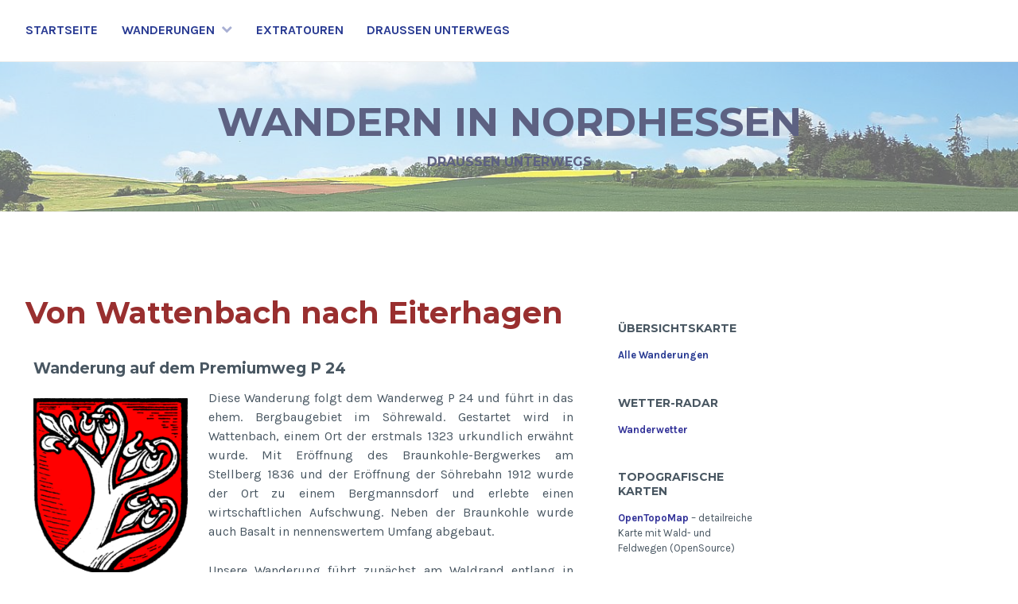

--- FILE ---
content_type: text/html; charset=UTF-8
request_url: https://dalang-wandern.de/von-wattenbach-nach-eiterhagen/
body_size: 14307
content:
<!DOCTYPE html>
<html lang="de">
<head>
<meta charset="UTF-8">
<meta name="viewport" content="width=device-width, initial-scale=1">
<link rel="profile" href="http://gmpg.org/xfn/11">
<link rel="pingback" href="">

<title>Von Wattenbach nach Eiterhagen &#8211; Wandern in Nordhessen</title>
<meta name='robots' content='max-image-preview:large, max-snippet:-1, max-video-preview:-1' />
	<style>img:is([sizes="auto" i], [sizes^="auto," i]) { contain-intrinsic-size: 3000px 1500px }</style>
	<link rel="canonical" href="https://dalang-wandern.de/von-wattenbach-nach-eiterhagen/">
<meta name="description" content="Wanderung auf dem Premiumweg P 24 Diese Wanderung folgt dem Wanderweg P 24 und führt in das ehem. Bergbaugebiet im Söhrewald. Gestartet wird in Wattenbach, eine">
<meta property="og:title" content="Von Wattenbach nach Eiterhagen &#8211; Wandern in Nordhessen">
<meta property="og:type" content="article">
<meta property="og:image" content="https://dalang-wandern.de/wp-content/uploads/2020/03/512px-Wappen_Söhrewald_Gemeinde.png">
<meta property="og:image:width" content="512">
<meta property="og:image:height" content="583">
<meta property="og:image:alt" content="512px-Wappen_Söhrewald_(Gemeinde)">
<meta property="og:description" content="Wanderung auf dem Premiumweg P 24 Diese Wanderung folgt dem Wanderweg P 24 und führt in das ehem. Bergbaugebiet im Söhrewald. Gestartet wird in Wattenbach, eine">
<meta property="og:url" content="https://dalang-wandern.de/von-wattenbach-nach-eiterhagen/">
<meta property="og:locale" content="de_DE">
<meta property="og:site_name" content="Wandern in Nordhessen">
<meta property="article:published_time" content="2019-11-24T13:27:23+01:00">
<meta property="article:modified_time" content="2021-10-14T08:42:27+02:00">
<meta property="og:updated_time" content="2021-10-14T08:42:27+02:00">
<meta property="article:section" content="Bergbau">
<meta name="twitter:card" content="summary_large_image">
<meta name="twitter:image" content="https://dalang-wandern.de/wp-content/uploads/2020/03/512px-Wappen_Söhrewald_Gemeinde.png">
<link rel='dns-prefetch' href='//fonts.googleapis.com' />
<link rel='dns-prefetch' href='//unpkg.com' />
<script type="text/javascript">
/* <![CDATA[ */
window._wpemojiSettings = {"baseUrl":"https:\/\/s.w.org\/images\/core\/emoji\/15.0.3\/72x72\/","ext":".png","svgUrl":"https:\/\/s.w.org\/images\/core\/emoji\/15.0.3\/svg\/","svgExt":".svg","source":{"concatemoji":"https:\/\/dalang-wandern.de\/wp-includes\/js\/wp-emoji-release.min.js?ver=6.7.4"}};
/*! This file is auto-generated */
!function(i,n){var o,s,e;function c(e){try{var t={supportTests:e,timestamp:(new Date).valueOf()};sessionStorage.setItem(o,JSON.stringify(t))}catch(e){}}function p(e,t,n){e.clearRect(0,0,e.canvas.width,e.canvas.height),e.fillText(t,0,0);var t=new Uint32Array(e.getImageData(0,0,e.canvas.width,e.canvas.height).data),r=(e.clearRect(0,0,e.canvas.width,e.canvas.height),e.fillText(n,0,0),new Uint32Array(e.getImageData(0,0,e.canvas.width,e.canvas.height).data));return t.every(function(e,t){return e===r[t]})}function u(e,t,n){switch(t){case"flag":return n(e,"\ud83c\udff3\ufe0f\u200d\u26a7\ufe0f","\ud83c\udff3\ufe0f\u200b\u26a7\ufe0f")?!1:!n(e,"\ud83c\uddfa\ud83c\uddf3","\ud83c\uddfa\u200b\ud83c\uddf3")&&!n(e,"\ud83c\udff4\udb40\udc67\udb40\udc62\udb40\udc65\udb40\udc6e\udb40\udc67\udb40\udc7f","\ud83c\udff4\u200b\udb40\udc67\u200b\udb40\udc62\u200b\udb40\udc65\u200b\udb40\udc6e\u200b\udb40\udc67\u200b\udb40\udc7f");case"emoji":return!n(e,"\ud83d\udc26\u200d\u2b1b","\ud83d\udc26\u200b\u2b1b")}return!1}function f(e,t,n){var r="undefined"!=typeof WorkerGlobalScope&&self instanceof WorkerGlobalScope?new OffscreenCanvas(300,150):i.createElement("canvas"),a=r.getContext("2d",{willReadFrequently:!0}),o=(a.textBaseline="top",a.font="600 32px Arial",{});return e.forEach(function(e){o[e]=t(a,e,n)}),o}function t(e){var t=i.createElement("script");t.src=e,t.defer=!0,i.head.appendChild(t)}"undefined"!=typeof Promise&&(o="wpEmojiSettingsSupports",s=["flag","emoji"],n.supports={everything:!0,everythingExceptFlag:!0},e=new Promise(function(e){i.addEventListener("DOMContentLoaded",e,{once:!0})}),new Promise(function(t){var n=function(){try{var e=JSON.parse(sessionStorage.getItem(o));if("object"==typeof e&&"number"==typeof e.timestamp&&(new Date).valueOf()<e.timestamp+604800&&"object"==typeof e.supportTests)return e.supportTests}catch(e){}return null}();if(!n){if("undefined"!=typeof Worker&&"undefined"!=typeof OffscreenCanvas&&"undefined"!=typeof URL&&URL.createObjectURL&&"undefined"!=typeof Blob)try{var e="postMessage("+f.toString()+"("+[JSON.stringify(s),u.toString(),p.toString()].join(",")+"));",r=new Blob([e],{type:"text/javascript"}),a=new Worker(URL.createObjectURL(r),{name:"wpTestEmojiSupports"});return void(a.onmessage=function(e){c(n=e.data),a.terminate(),t(n)})}catch(e){}c(n=f(s,u,p))}t(n)}).then(function(e){for(var t in e)n.supports[t]=e[t],n.supports.everything=n.supports.everything&&n.supports[t],"flag"!==t&&(n.supports.everythingExceptFlag=n.supports.everythingExceptFlag&&n.supports[t]);n.supports.everythingExceptFlag=n.supports.everythingExceptFlag&&!n.supports.flag,n.DOMReady=!1,n.readyCallback=function(){n.DOMReady=!0}}).then(function(){return e}).then(function(){var e;n.supports.everything||(n.readyCallback(),(e=n.source||{}).concatemoji?t(e.concatemoji):e.wpemoji&&e.twemoji&&(t(e.twemoji),t(e.wpemoji)))}))}((window,document),window._wpemojiSettings);
/* ]]> */
</script>
<style id='wp-emoji-styles-inline-css' type='text/css'>

	img.wp-smiley, img.emoji {
		display: inline !important;
		border: none !important;
		box-shadow: none !important;
		height: 1em !important;
		width: 1em !important;
		margin: 0 0.07em !important;
		vertical-align: -0.1em !important;
		background: none !important;
		padding: 0 !important;
	}
</style>
<link rel='stylesheet' id='wp-block-library-css' href='https://dalang-wandern.de/wp-includes/css/dist/block-library/style.min.css?ver=6.7.4' type='text/css' media='all' />
<style id='classic-theme-styles-inline-css' type='text/css'>
/*! This file is auto-generated */
.wp-block-button__link{color:#fff;background-color:#32373c;border-radius:9999px;box-shadow:none;text-decoration:none;padding:calc(.667em + 2px) calc(1.333em + 2px);font-size:1.125em}.wp-block-file__button{background:#32373c;color:#fff;text-decoration:none}
</style>
<style id='global-styles-inline-css' type='text/css'>
:root{--wp--preset--aspect-ratio--square: 1;--wp--preset--aspect-ratio--4-3: 4/3;--wp--preset--aspect-ratio--3-4: 3/4;--wp--preset--aspect-ratio--3-2: 3/2;--wp--preset--aspect-ratio--2-3: 2/3;--wp--preset--aspect-ratio--16-9: 16/9;--wp--preset--aspect-ratio--9-16: 9/16;--wp--preset--color--black: #000000;--wp--preset--color--cyan-bluish-gray: #abb8c3;--wp--preset--color--white: #ffffff;--wp--preset--color--pale-pink: #f78da7;--wp--preset--color--vivid-red: #cf2e2e;--wp--preset--color--luminous-vivid-orange: #ff6900;--wp--preset--color--luminous-vivid-amber: #fcb900;--wp--preset--color--light-green-cyan: #7bdcb5;--wp--preset--color--vivid-green-cyan: #00d084;--wp--preset--color--pale-cyan-blue: #8ed1fc;--wp--preset--color--vivid-cyan-blue: #0693e3;--wp--preset--color--vivid-purple: #9b51e0;--wp--preset--gradient--vivid-cyan-blue-to-vivid-purple: linear-gradient(135deg,rgba(6,147,227,1) 0%,rgb(155,81,224) 100%);--wp--preset--gradient--light-green-cyan-to-vivid-green-cyan: linear-gradient(135deg,rgb(122,220,180) 0%,rgb(0,208,130) 100%);--wp--preset--gradient--luminous-vivid-amber-to-luminous-vivid-orange: linear-gradient(135deg,rgba(252,185,0,1) 0%,rgba(255,105,0,1) 100%);--wp--preset--gradient--luminous-vivid-orange-to-vivid-red: linear-gradient(135deg,rgba(255,105,0,1) 0%,rgb(207,46,46) 100%);--wp--preset--gradient--very-light-gray-to-cyan-bluish-gray: linear-gradient(135deg,rgb(238,238,238) 0%,rgb(169,184,195) 100%);--wp--preset--gradient--cool-to-warm-spectrum: linear-gradient(135deg,rgb(74,234,220) 0%,rgb(151,120,209) 20%,rgb(207,42,186) 40%,rgb(238,44,130) 60%,rgb(251,105,98) 80%,rgb(254,248,76) 100%);--wp--preset--gradient--blush-light-purple: linear-gradient(135deg,rgb(255,206,236) 0%,rgb(152,150,240) 100%);--wp--preset--gradient--blush-bordeaux: linear-gradient(135deg,rgb(254,205,165) 0%,rgb(254,45,45) 50%,rgb(107,0,62) 100%);--wp--preset--gradient--luminous-dusk: linear-gradient(135deg,rgb(255,203,112) 0%,rgb(199,81,192) 50%,rgb(65,88,208) 100%);--wp--preset--gradient--pale-ocean: linear-gradient(135deg,rgb(255,245,203) 0%,rgb(182,227,212) 50%,rgb(51,167,181) 100%);--wp--preset--gradient--electric-grass: linear-gradient(135deg,rgb(202,248,128) 0%,rgb(113,206,126) 100%);--wp--preset--gradient--midnight: linear-gradient(135deg,rgb(2,3,129) 0%,rgb(40,116,252) 100%);--wp--preset--font-size--small: 13px;--wp--preset--font-size--medium: 20px;--wp--preset--font-size--large: 36px;--wp--preset--font-size--x-large: 42px;--wp--preset--spacing--20: 0.44rem;--wp--preset--spacing--30: 0.67rem;--wp--preset--spacing--40: 1rem;--wp--preset--spacing--50: 1.5rem;--wp--preset--spacing--60: 2.25rem;--wp--preset--spacing--70: 3.38rem;--wp--preset--spacing--80: 5.06rem;--wp--preset--shadow--natural: 6px 6px 9px rgba(0, 0, 0, 0.2);--wp--preset--shadow--deep: 12px 12px 50px rgba(0, 0, 0, 0.4);--wp--preset--shadow--sharp: 6px 6px 0px rgba(0, 0, 0, 0.2);--wp--preset--shadow--outlined: 6px 6px 0px -3px rgba(255, 255, 255, 1), 6px 6px rgba(0, 0, 0, 1);--wp--preset--shadow--crisp: 6px 6px 0px rgba(0, 0, 0, 1);}:where(.is-layout-flex){gap: 0.5em;}:where(.is-layout-grid){gap: 0.5em;}body .is-layout-flex{display: flex;}.is-layout-flex{flex-wrap: wrap;align-items: center;}.is-layout-flex > :is(*, div){margin: 0;}body .is-layout-grid{display: grid;}.is-layout-grid > :is(*, div){margin: 0;}:where(.wp-block-columns.is-layout-flex){gap: 2em;}:where(.wp-block-columns.is-layout-grid){gap: 2em;}:where(.wp-block-post-template.is-layout-flex){gap: 1.25em;}:where(.wp-block-post-template.is-layout-grid){gap: 1.25em;}.has-black-color{color: var(--wp--preset--color--black) !important;}.has-cyan-bluish-gray-color{color: var(--wp--preset--color--cyan-bluish-gray) !important;}.has-white-color{color: var(--wp--preset--color--white) !important;}.has-pale-pink-color{color: var(--wp--preset--color--pale-pink) !important;}.has-vivid-red-color{color: var(--wp--preset--color--vivid-red) !important;}.has-luminous-vivid-orange-color{color: var(--wp--preset--color--luminous-vivid-orange) !important;}.has-luminous-vivid-amber-color{color: var(--wp--preset--color--luminous-vivid-amber) !important;}.has-light-green-cyan-color{color: var(--wp--preset--color--light-green-cyan) !important;}.has-vivid-green-cyan-color{color: var(--wp--preset--color--vivid-green-cyan) !important;}.has-pale-cyan-blue-color{color: var(--wp--preset--color--pale-cyan-blue) !important;}.has-vivid-cyan-blue-color{color: var(--wp--preset--color--vivid-cyan-blue) !important;}.has-vivid-purple-color{color: var(--wp--preset--color--vivid-purple) !important;}.has-black-background-color{background-color: var(--wp--preset--color--black) !important;}.has-cyan-bluish-gray-background-color{background-color: var(--wp--preset--color--cyan-bluish-gray) !important;}.has-white-background-color{background-color: var(--wp--preset--color--white) !important;}.has-pale-pink-background-color{background-color: var(--wp--preset--color--pale-pink) !important;}.has-vivid-red-background-color{background-color: var(--wp--preset--color--vivid-red) !important;}.has-luminous-vivid-orange-background-color{background-color: var(--wp--preset--color--luminous-vivid-orange) !important;}.has-luminous-vivid-amber-background-color{background-color: var(--wp--preset--color--luminous-vivid-amber) !important;}.has-light-green-cyan-background-color{background-color: var(--wp--preset--color--light-green-cyan) !important;}.has-vivid-green-cyan-background-color{background-color: var(--wp--preset--color--vivid-green-cyan) !important;}.has-pale-cyan-blue-background-color{background-color: var(--wp--preset--color--pale-cyan-blue) !important;}.has-vivid-cyan-blue-background-color{background-color: var(--wp--preset--color--vivid-cyan-blue) !important;}.has-vivid-purple-background-color{background-color: var(--wp--preset--color--vivid-purple) !important;}.has-black-border-color{border-color: var(--wp--preset--color--black) !important;}.has-cyan-bluish-gray-border-color{border-color: var(--wp--preset--color--cyan-bluish-gray) !important;}.has-white-border-color{border-color: var(--wp--preset--color--white) !important;}.has-pale-pink-border-color{border-color: var(--wp--preset--color--pale-pink) !important;}.has-vivid-red-border-color{border-color: var(--wp--preset--color--vivid-red) !important;}.has-luminous-vivid-orange-border-color{border-color: var(--wp--preset--color--luminous-vivid-orange) !important;}.has-luminous-vivid-amber-border-color{border-color: var(--wp--preset--color--luminous-vivid-amber) !important;}.has-light-green-cyan-border-color{border-color: var(--wp--preset--color--light-green-cyan) !important;}.has-vivid-green-cyan-border-color{border-color: var(--wp--preset--color--vivid-green-cyan) !important;}.has-pale-cyan-blue-border-color{border-color: var(--wp--preset--color--pale-cyan-blue) !important;}.has-vivid-cyan-blue-border-color{border-color: var(--wp--preset--color--vivid-cyan-blue) !important;}.has-vivid-purple-border-color{border-color: var(--wp--preset--color--vivid-purple) !important;}.has-vivid-cyan-blue-to-vivid-purple-gradient-background{background: var(--wp--preset--gradient--vivid-cyan-blue-to-vivid-purple) !important;}.has-light-green-cyan-to-vivid-green-cyan-gradient-background{background: var(--wp--preset--gradient--light-green-cyan-to-vivid-green-cyan) !important;}.has-luminous-vivid-amber-to-luminous-vivid-orange-gradient-background{background: var(--wp--preset--gradient--luminous-vivid-amber-to-luminous-vivid-orange) !important;}.has-luminous-vivid-orange-to-vivid-red-gradient-background{background: var(--wp--preset--gradient--luminous-vivid-orange-to-vivid-red) !important;}.has-very-light-gray-to-cyan-bluish-gray-gradient-background{background: var(--wp--preset--gradient--very-light-gray-to-cyan-bluish-gray) !important;}.has-cool-to-warm-spectrum-gradient-background{background: var(--wp--preset--gradient--cool-to-warm-spectrum) !important;}.has-blush-light-purple-gradient-background{background: var(--wp--preset--gradient--blush-light-purple) !important;}.has-blush-bordeaux-gradient-background{background: var(--wp--preset--gradient--blush-bordeaux) !important;}.has-luminous-dusk-gradient-background{background: var(--wp--preset--gradient--luminous-dusk) !important;}.has-pale-ocean-gradient-background{background: var(--wp--preset--gradient--pale-ocean) !important;}.has-electric-grass-gradient-background{background: var(--wp--preset--gradient--electric-grass) !important;}.has-midnight-gradient-background{background: var(--wp--preset--gradient--midnight) !important;}.has-small-font-size{font-size: var(--wp--preset--font-size--small) !important;}.has-medium-font-size{font-size: var(--wp--preset--font-size--medium) !important;}.has-large-font-size{font-size: var(--wp--preset--font-size--large) !important;}.has-x-large-font-size{font-size: var(--wp--preset--font-size--x-large) !important;}
:where(.wp-block-post-template.is-layout-flex){gap: 1.25em;}:where(.wp-block-post-template.is-layout-grid){gap: 1.25em;}
:where(.wp-block-columns.is-layout-flex){gap: 2em;}:where(.wp-block-columns.is-layout-grid){gap: 2em;}
:root :where(.wp-block-pullquote){font-size: 1.5em;line-height: 1.6;}
</style>
<link rel='stylesheet' id='cerauno-style-css' href='https://dalang-wandern.de/wp-content/themes/cerauno/style.css?ver=6.7.4' type='text/css' media='all' />
<link rel='stylesheet' id='cerauno-fonts-css' href='https://fonts.googleapis.com/css?family=Karla%3A400%2C400italic%2C700%2C700italic%7CMontserrat%3A400%2C700&#038;subset=latin%2Clatin-ext' type='text/css' media='all' />
<link rel='stylesheet' id='cerauno-fontawesome-css' href='https://dalang-wandern.de/wp-content/themes/cerauno/fonts/font-awesome.css?ver=4.3.0' type='text/css' media='all' />
<link rel='stylesheet' id='elementor-icons-css' href='https://dalang-wandern.de/wp-content/plugins/elementor/assets/lib/eicons/css/elementor-icons.min.css?ver=5.18.0' type='text/css' media='all' />
<link rel='stylesheet' id='elementor-frontend-legacy-css' href='https://dalang-wandern.de/wp-content/plugins/elementor/assets/css/frontend-legacy.min.css?ver=3.11.5' type='text/css' media='all' />
<link rel='stylesheet' id='elementor-frontend-css' href='https://dalang-wandern.de/wp-content/plugins/elementor/assets/css/frontend.min.css?ver=3.11.5' type='text/css' media='all' />
<link rel='stylesheet' id='swiper-css' href='https://dalang-wandern.de/wp-content/plugins/elementor/assets/lib/swiper/css/swiper.min.css?ver=5.3.6' type='text/css' media='all' />
<link rel='stylesheet' id='elementor-post-127-css' href='https://dalang-wandern.de/wp-content/uploads/elementor/css/post-127.css?ver=1679842111' type='text/css' media='all' />
<link rel='stylesheet' id='elementor-post-1403-css' href='https://dalang-wandern.de/wp-content/uploads/elementor/css/post-1403.css?ver=1679901990' type='text/css' media='all' />
<link rel='stylesheet' id='leaflet_stylesheet-css' href='https://unpkg.com/leaflet@1.6.0/dist/leaflet.css' type='text/css' media='' />
<script type="text/javascript" src="https://dalang-wandern.de/wp-includes/js/jquery/jquery.min.js?ver=3.7.1" id="jquery-core-js"></script>
<script type="text/javascript" src="https://dalang-wandern.de/wp-includes/js/jquery/jquery-migrate.min.js?ver=3.4.1" id="jquery-migrate-js"></script>
<script type="text/javascript" src="https://unpkg.com/leaflet@1.6.0/dist/leaflet.js" id="leaflet_js-js"></script>
<script type="text/javascript" src="https://dalang-wandern.de/wp-content/plugins/leaflet-map/scripts/construct-leaflet-map.min.js?ver=3.4.2" id="wp_leaflet_map-js"></script>
<meta name="generator" content="WordPress 6.7.4" />
<link rel='shortlink' href='https://dalang-wandern.de/?p=1403' />
<link rel="alternate" title="oEmbed (JSON)" type="application/json+oembed" href="https://dalang-wandern.de/wp-json/oembed/1.0/embed?url=https%3A%2F%2Fdalang-wandern.de%2Fvon-wattenbach-nach-eiterhagen%2F" />
<link rel="alternate" title="oEmbed (XML)" type="text/xml+oembed" href="https://dalang-wandern.de/wp-json/oembed/1.0/embed?url=https%3A%2F%2Fdalang-wandern.de%2Fvon-wattenbach-nach-eiterhagen%2F&#038;format=xml" />
<meta name="generator" content="Elementor 3.11.5; settings: css_print_method-external, google_font-disabled, font_display-auto">

		<style type="text/css" id="custom-header-image">
			.site-branding:before {
				background-image: url( https://dalang-wandern.de/wp-content/uploads/2021/06/Header-11.jpg);
				background-position: center;
				background-repeat: no-repeat;
				background-size: cover;
				content: "";
				display: block;
				opacity: 0.2;
				position: absolute;
					top: 0;
					left: 0;
				width: 100%;
				height: 100%;
				z-index: -1;
			}
		</style>
		<style type="text/css">
			.site-title a,
		.site-description {
			color: #5d6182;
		}
		</style>
			<style type="text/css" id="wp-custom-css">
			.entry-meta {display:none !important;}
.entry-summary {width: 100%;}
.site-branding::before {opacity:0.6}
.site-info {display:none}
.entry-title { color: #992F2F; }
.entry-date { display: none; }		</style>
		</head>

<body class="post-template-default single single-post postid-1403 single-format-standard elementor-default elementor-kit-127 elementor-page elementor-page-1403">
<div id="page" class="hfeed site">
	<a class="skip-link screen-reader-text" href="#content">Zum Inhalt springen</a>

	<header id="masthead" class="site-header" role="banner">
		<nav id="site-navigation" class="main-navigation clear" role="navigation">
			<button class="menu-toggle" aria-controls="primary-menu" aria-expanded="false">Menü</button>
			<div class="menu-primmenu-container"><ul id="primary-menu" class="menu"><li id="menu-item-10" class="menu-item menu-item-type-custom menu-item-object-custom menu-item-home menu-item-10"><a href="https://dalang-wandern.de">Startseite</a></li>
<li id="menu-item-40" class="menu-item menu-item-type-post_type menu-item-object-page menu-item-has-children menu-item-40"><a href="https://dalang-wandern.de/wanderungen/">Wanderungen</a>
<ul class="sub-menu">
	<li id="menu-item-7033" class="menu-item menu-item-type-taxonomy menu-item-object-category menu-item-7033"><a href="https://dalang-wandern.de/category/wanderungen/8-13km/">8-13km Auswahl</a></li>
	<li id="menu-item-10530" class="menu-item menu-item-type-taxonomy menu-item-object-category menu-item-10530"><a href="https://dalang-wandern.de/category/wanderungen/pnv/">Mit Bus und Bahn</a></li>
	<li id="menu-item-8394" class="menu-item menu-item-type-taxonomy menu-item-object-category menu-item-8394"><a href="https://dalang-wandern.de/category/region/knuellgebirge-knuellwald/">Knüllgebirge / Knüllwald</a></li>
	<li id="menu-item-8398" class="menu-item menu-item-type-taxonomy menu-item-object-category menu-item-8398"><a href="https://dalang-wandern.de/category/region/naturpark-habichtswald/">Naturpark Habichtswald</a></li>
	<li id="menu-item-8399" class="menu-item menu-item-type-taxonomy menu-item-object-category menu-item-8399"><a href="https://dalang-wandern.de/category/region/naturpark-reinhardswald/">Naturpark Reinhardswald</a></li>
	<li id="menu-item-8400" class="menu-item menu-item-type-taxonomy menu-item-object-category current-post-ancestor current-menu-parent current-post-parent menu-item-8400"><a href="https://dalang-wandern.de/category/region/naturpark-werratal-meissner-kaufunger-wald/">Naturpark Werratal.Meißner.Kaufunger Wald</a></li>
	<li id="menu-item-7854" class="menu-item menu-item-type-taxonomy menu-item-object-category menu-item-has-children menu-item-7854"><a href="https://dalang-wandern.de/category/region/ns-nrw/">Niedersachsen / NRW</a>
	<ul class="sub-menu">
		<li id="menu-item-7855" class="menu-item menu-item-type-post_type menu-item-object-post menu-item-7855"><a href="https://dalang-wandern.de/weser-skywalk/">Weser Skywalk</a></li>
		<li id="menu-item-8402" class="menu-item menu-item-type-taxonomy menu-item-object-category menu-item-8402"><a href="https://dalang-wandern.de/category/region/ns-nrw/naturpark-muenden/">Naturpark Münden</a></li>
	</ul>
</li>
	<li id="menu-item-8401" class="menu-item menu-item-type-taxonomy menu-item-object-category menu-item-8401"><a href="https://dalang-wandern.de/category/region/schwalm-eder-kurhessisches-bergland/">Schwalm-Eder / Kurhessisches Bergland</a></li>
	<li id="menu-item-8397" class="menu-item menu-item-type-taxonomy menu-item-object-category menu-item-8397"><a href="https://dalang-wandern.de/category/region/nordhessen/">Waldeck-Frankenberg / NLP Kellerwald-Edersee</a></li>
</ul>
</li>
<li id="menu-item-58" class="menu-item menu-item-type-post_type menu-item-object-page menu-item-58"><a href="https://dalang-wandern.de/extratouren/">Extratouren</a></li>
<li id="menu-item-2935" class="menu-item menu-item-type-post_type menu-item-object-page menu-item-2935"><a href="https://dalang-wandern.de/draussen-unterwegs/">Draußen unterwegs</a></li>
</ul></div>
					</nav><!-- #site-navigation -->

		<div class="site-branding">
						<h1 class="site-title"><a href="https://dalang-wandern.de/" rel="home">Wandern in Nordhessen</a></h1>
			<h2 class="site-description">DRAUSSEN UNTERWEGS</h2>
		</div><!-- .site-branding -->
	</header><!-- #masthead -->

	<div id="content" class="site-content">

			<div class="featured-header-image">
			<a href="https://dalang-wandern.de/" rel="home">
							</a>
		</div><!-- .featured-header-image -->
	
	<div id="primary" class="content-area">
		<main id="main" class="site-main" role="main">

		
			
<article id="post-1403" class="post-1403 post type-post status-publish format-standard hentry category-bergbau category-geologie category-naturpark-werratal-meissner-kaufunger-wald">
	<header class="entry-header">
		<h1 class="entry-title">Von Wattenbach nach Eiterhagen</h1>	</header><!-- .entry-header -->

	<div class="entry-content">
				<div data-elementor-type="wp-post" data-elementor-id="1403" class="elementor elementor-1403">
						<div class="elementor-inner">
				<div class="elementor-section-wrap">
									<section class="elementor-section elementor-top-section elementor-element elementor-element-c5e3142 elementor-section-boxed elementor-section-height-default elementor-section-height-default" data-id="c5e3142" data-element_type="section">
						<div class="elementor-container elementor-column-gap-default">
							<div class="elementor-row">
					<div class="elementor-column elementor-col-100 elementor-top-column elementor-element elementor-element-6811aec6" data-id="6811aec6" data-element_type="column">
			<div class="elementor-column-wrap elementor-element-populated">
							<div class="elementor-widget-wrap">
						<div class="elementor-element elementor-element-78256d34 elementor-widget elementor-widget-heading" data-id="78256d34" data-element_type="widget" data-widget_type="heading.default">
				<div class="elementor-widget-container">
			<h2 class="elementor-heading-title elementor-size-medium">Wanderung auf dem Premiumweg P 24</h2>		</div>
				</div>
				<div class="elementor-element elementor-element-15069580 elementor-widget elementor-widget-text-editor" data-id="15069580" data-element_type="widget" data-widget_type="text-editor.default">
				<div class="elementor-widget-container">
								<div class="elementor-text-editor elementor-clearfix">
				<p><img decoding="async" class=" wp-image-1409 alignleft" src="https://dalang-wandern.de/wp-content/uploads/2020/03/512px-Wappen_Söhrewald_Gemeinde.png" alt="" width="194" height="221" srcset="https://dalang-wandern.de/wp-content/uploads/2020/03/512px-Wappen_Söhrewald_Gemeinde.png 512w, https://dalang-wandern.de/wp-content/uploads/2020/03/512px-Wappen_Söhrewald_Gemeinde-263x300.png 263w" sizes="(max-width: 194px) 100vw, 194px" />Diese Wanderung folgt dem Wanderweg P 24 und führt in das ehem. Bergbaugebiet im Söhrewald. Gestartet wird in Wattenbach, einem Ort der erstmals 1323 urkundlich erwähnt wurde. Mit Eröffnung des Braunkohle-Bergwerkes am Stellberg 1836 und der Eröffnung der Söhrebahn 1912 wurde der Ort zu einem Bergmannsdorf und erlebte einen wirtschaftlichen Aufschwung. Neben der Braunkohle wurde auch Basalt in nennenswertem Umfang abgebaut.</p><p>Unsere Wanderung führt zunächst am Waldrand entlang in östlicher Richtung. Leider hat man hier vor einigen Jahren Windräder aufgestellt und der sogenannte &#8222;Premiumweg&#8220; P 24 führt mitten durch diese großindustrielle Anlage. Irgendwelche Naturvermurkser und Windmühlenromantiker haben sich tatsächlich erdreistet diesen Windmonstern die Namen &#8222;Frau Holle&#8220;, Hänsel und Gretel&#8220;, &#8222;Rumpelstilzchen&#8220; und &#8222;Schneewittchen&#8220; zu geben. Bravo, ist ja richtig märchenhaft hier.</p><hr /><p><span style="color: #008080;"><em>Sie schießen wie Pilze aus dem Boden: die Prädikats- und Premiumwege. Führen meistens durch schöne Gegenden, absolut genußwanderntauglich. Was stört, sind nur die langweiligen, fantasielosen Wegbezeichnungen wie P-1, P-2, P-3, Kassel-Steig usw. Deshalb mein Vorschlag an die Naturverwurster in den Touristikämtern: Verkauft doch einfach die Namensrechte der Wanderwege. Wandern liegt im Trend und so mancher Konzern wird bestimmt für einen eigenen Wanderweg zahlen. Nach der Allianz-Arena gibt es dann endlich den <strong>Allianz-Steig</strong> und vielleicht den <strong>Commerzbank-Höhenweg</strong>. Oder wie wäre es mit dem <strong>EAM-Windparktrail</strong>?</em></span></p><hr /><p>Erwähnenswert ist auf jeden Fall der alte Köhlerplatz, der sich in der Nähe befindet. Hier erfährt man Interessantes zur Brennstoffgewinnung in den Zeiten, bevor Kohle im industriellen Maßstab im Söhrewald abgebaut wurde. Weiter geht es an einem Steinbruch vorbei in südlicher und südwestlicher Richtung nach Eiterhagen.</p><p>Eiterhagen wurde erstmals 1189 als Eyterhayn urkundlich erwähnt. Der Ort liegt an der Einmündung des Wattenbachs in die Mülmisch. Hier trifft auch der Wanderweg P 24 auf zahlreiche andere Wanderwege wie den ECO-Pfad und den ARS-Natura.</p><p>Vorwiegend auf Waldrandwegen mit weitem Blick über die Landschaft wandert man in nördlicher Richtung zurück nach Wattenbach zum Ausgangspunkt dieser Wanderung.</p>					</div>
						</div>
				</div>
				<div class="elementor-element elementor-element-e65ec3d elementor-widget elementor-widget-text-editor" data-id="e65ec3d" data-element_type="widget" data-widget_type="text-editor.default">
				<div class="elementor-widget-container">
								<div class="elementor-text-editor elementor-clearfix">
				<p>Weitere Informationen: | <a href="https://de.wikipedia.org/wiki/Wattenbach_(S%C3%B6hrewald)" target="_blank" rel="noopener"><span style="color: #333399;">Wattenbach</span></a><span style="color: #333399;"> | <a style="color: #333399;" href="https://de.wikipedia.org/wiki/Eiterhagen" target="_blank" rel="noopener">Eiterhagen</a> | <a style="color: #333399;" href="http://dalang-wandern.home.blog/2019/09/30/die-soehrebahn/">Die Söhrebahn</a> |</span></p>					</div>
						</div>
				</div>
				<div class="elementor-element elementor-element-6106319a elementor-widget elementor-widget-text-editor" data-id="6106319a" data-element_type="widget" data-widget_type="text-editor.default">
				<div class="elementor-widget-container">
								<div class="elementor-text-editor elementor-clearfix">
				<p>Du möchtest mitwandern? <span style="color: #333399;"><a style="color: #333399;" href="https://dalang-wandern.de/e-mail-kontakt/">Schreibe einfach eine Nachricht an uns</a></span>.</p>					</div>
						</div>
				</div>
						</div>
					</div>
		</div>
								</div>
					</div>
		</section>
				<section class="elementor-section elementor-top-section elementor-element elementor-element-245409b5 elementor-section-height-min-height elementor-section-items-top elementor-section-boxed elementor-section-height-default" data-id="245409b5" data-element_type="section">
						<div class="elementor-container elementor-column-gap-default">
							<div class="elementor-row">
					<div class="elementor-column elementor-col-100 elementor-top-column elementor-element elementor-element-2de98a2" data-id="2de98a2" data-element_type="column">
			<div class="elementor-column-wrap elementor-element-populated">
							<div class="elementor-widget-wrap">
						<section class="elementor-section elementor-inner-section elementor-element elementor-element-5cf1c5db elementor-section-content-top elementor-section-full_width elementor-section-height-default elementor-section-height-default" data-id="5cf1c5db" data-element_type="section">
							<div class="elementor-background-overlay"></div>
							<div class="elementor-container elementor-column-gap-default">
							<div class="elementor-row">
					<div class="elementor-column elementor-col-33 elementor-inner-column elementor-element elementor-element-5b084f16" data-id="5b084f16" data-element_type="column">
			<div class="elementor-column-wrap elementor-element-populated">
							<div class="elementor-widget-wrap">
						<div class="elementor-element elementor-element-5b05874b elementor-widget elementor-widget-shortcode" data-id="5b05874b" data-element_type="widget" data-widget_type="shortcode.default">
				<div class="elementor-widget-container">
					<div class="elementor-shortcode"><div class="leaflet-map WPLeafletMap" style="height:270px; width:100%;"></div><script>
window.WPLeafletMapPlugin = window.WPLeafletMapPlugin || [];
window.WPLeafletMapPlugin.push(function WPLeafletMapShortcode() {/*<script>*/
var baseUrl = atob('aHR0cHM6Ly97c30udGlsZS5vcGVudG9wb21hcC5vcmcve3p9L3t4fS97eX0ucG5n');
var base = (!baseUrl && window.MQ) ?
    window.MQ.mapLayer() : L.tileLayer(baseUrl,
        L.Util.extend({}, {
            detectRetina: 0,
        },
        {"subdomains":"abc","noWrap":false,"maxZoom":20}        )
    );
    var options = L.Util.extend({}, {
        layers: [base],
        attributionControl: false
    },
    {"zoomControl":true,"scrollWheelZoom":false,"doubleClickZoom":false,"fitBounds":false,"minZoom":0,"maxZoom":20,"maxBounds":null,"attribution":"<a href=\"http:\/\/leafletjs.com\" title=\"Eine Javascript-Bibliothek f\u00fcr interaktive Karten\">Leaflet<\/a>;\u00a9 <a href=\"http:\/\/www.openstreetmap.org\/copyright\">OpenStreetMap<\/a>;Mitwirkende | <a href=\"http:\/\/opentopomap.org\/\" title=\"MapStyle\">OpenTopoMap<\/a>"},
    {});
window.WPLeafletMapPlugin.createMap(options).setView([51.219831,9.5887685],13);});</script>
<script>
window.WPLeafletMapPlugin = window.WPLeafletMapPlugin || [];
window.WPLeafletMapPlugin.push(function WPLeafletMarkerShortcode() {/*<script>*/
var map = window.WPLeafletMapPlugin.getCurrentMap();
var group = window.WPLeafletMapPlugin.getCurrentGroup();
var marker_options = window.WPLeafletMapPlugin.getIconOptions({});
var marker = L.marker(
    [51.219831,9.588768],
    marker_options
);
var is_image = map.is_image_map;
if (marker_options.draggable) {
    marker.on('dragend', function () {
        var latlng = this.getLatLng();
        var lat = latlng.lat;
        var lng = latlng.lng;
        if (is_image) {
            console.log('leaflet-marker y=' + lat + ' x=' + lng);
        } else {
            console.log('leaflet-marker lat=' + lat + ' lng=' + lng);
        }
    });
}
marker.addTo( group );
marker.bindPopup(window.WPLeafletMapPlugin.unescape('Wanderparkplatz xx'));window.WPLeafletMapPlugin.markers.push( marker );
        });</script></div>
				</div>
				</div>
						</div>
					</div>
		</div>
				<div class="elementor-column elementor-col-66 elementor-inner-column elementor-element elementor-element-287ed266" data-id="287ed266" data-element_type="column">
			<div class="elementor-column-wrap elementor-element-populated">
							<div class="elementor-widget-wrap">
						<div class="elementor-element elementor-element-5bdb5d83 elementor-widget elementor-widget-heading" data-id="5bdb5d83" data-element_type="widget" data-widget_type="heading.default">
				<div class="elementor-widget-container">
			<h3 class="elementor-heading-title elementor-size-medium">Wanderung auf dem Premiumweg P 24</h3>		</div>
				</div>
				<div class="elementor-element elementor-element-3f41f3b elementor-widget elementor-widget-text-editor" data-id="3f41f3b" data-element_type="widget" data-widget_type="text-editor.default">
				<div class="elementor-widget-container">
								<div class="elementor-text-editor elementor-clearfix">
				<p>Rundwanderung:<strong>  15 km | Rauf und runter:  560 hm<br /></strong>Datum und Uhrzeit: <strong>Sonntag xx. Monat 2020 &#8211; x:x0 Uhr</strong><br />Treffpunkt: <strong>Wanderparkplatz Am Brandt- Ortsrand Wattenbach an der Kreuzung L 3236 / L 3460</strong><br />Koordinaten: <strong><span class="coord-text">N </span></strong><strong>51.219831</strong>  <strong><span id="dezimalText" class="coord-text">E 9.588768  | <span style="color: #333399;"><a style="color: #333399;" href="https://www.koordinaten-umrechner.de/decimal/51.219831,9.588768?karte=OpenStreetMap&amp;zoom=14" target="_blank" rel="noopener">Koordinatenumrechner</a></span><br /></span></strong>what3words: <strong>///kopfhörer.adlerauge.reguliert</strong><br />Anfahrt: <span style="color: #333399;"><a style="color: #333399;" href="https://www.google.com.br/maps/dir//Wanderparkplatz+Am+Brandt,+L3460,+34320+S%C3%B6hrewald/@51.2309007,9.553283,13z/data=!4m8!4m7!1m0!1m5!1m1!1s0x47bb48bb2dc8cc7f:0x7c0904c45afbe4d0!2m2!1d9.588334!2d51.2198881" target="_blank" rel="noopener">GoogleMaps</a></span><strong>  |  </strong>ÖPNV: <span style="color: #333399;"><a style="color: #333399;" href="http://www.öpnvkarte.de/#9.4095;51.2866;13" target="_blank" rel="noopener">Liniennetzkarte Nordhessen</a></span><br />Download: |<span style="color: #333399;"><a href="https://dalang-wandern.de/wp-content/uploads/2020/03/Wanderkarte-P24.jpg" target="_blank" rel="noopener"><span style="color: #333399;"> Wanderkarte</span></a> | <a style="color: #333399;" href="https://dalang-wandern.de/wp-content/uploads/2020/03/P24-2019-12-08-2.zip" target="_blank" rel="noopener">GPX-Track</a></span></p><p><strong><span style="color: #ff0000;">Hinweis:</span></strong> Die Teilnahme an der Wanderung oder das Nachwandern erfolgt auf eigene Gefahr! Von Kassel aus fährt die <strong>Buslinie 37</strong> zum Startpunkt der Wanderung. Haltestelle Söhrewald-Wattenbach Forsthaus</p>					</div>
						</div>
				</div>
						</div>
					</div>
		</div>
								</div>
					</div>
		</section>
				<div class="elementor-element elementor-element-3e4583a elementor-widget elementor-widget-text-editor" data-id="3e4583a" data-element_type="widget" data-widget_type="text-editor.default">
				<div class="elementor-widget-container">
								<div class="elementor-text-editor elementor-clearfix">
				<p><span style="color: #3366ff;"><strong>Nachtrag:</strong></span> Bis auf die ersten Kilometer, die durch einen &#8222;Windpark&#8220; führten, hat uns der Weg sehr gefallen. Die Steigungen zwischen Eiterhagen und Wattenbach sind anspruchsvoll aber mit kleinen Pausen gut zu schaffen. Nr. 48 kam danach gerade recht.</p>					</div>
						</div>
				</div>
						</div>
					</div>
		</div>
								</div>
					</div>
		</section>
				<section class="elementor-section elementor-top-section elementor-element elementor-element-68947f6 elementor-section-boxed elementor-section-height-default elementor-section-height-default" data-id="68947f6" data-element_type="section">
						<div class="elementor-container elementor-column-gap-default">
							<div class="elementor-row">
					<div class="elementor-column elementor-col-100 elementor-top-column elementor-element elementor-element-792be27d" data-id="792be27d" data-element_type="column">
			<div class="elementor-column-wrap elementor-element-populated">
							<div class="elementor-widget-wrap">
						<div class="elementor-element elementor-element-5476403b gallery-spacing-custom elementor-widget elementor-widget-image-gallery" data-id="5476403b" data-element_type="widget" data-widget_type="image-gallery.default">
				<div class="elementor-widget-container">
					<div class="elementor-image-gallery">
			<div id='gallery-1' class='gallery galleryid-1403 gallery-columns-6 gallery-size-thumbnail'><figure class='gallery-item'>
			<div class='gallery-icon landscape'>
				<a data-elementor-open-lightbox="yes" data-elementor-lightbox-slideshow="5476403b" data-elementor-lightbox-title="Premiumweg?" data-e-action-hash="#elementor-action%3Aaction%3Dlightbox%26settings%3DeyJpZCI6MTQxOSwidXJsIjoiaHR0cHM6XC9cL2RhbGFuZy13YW5kZXJuLmRlXC93cC1jb250ZW50XC91cGxvYWRzXC8yMDIwXC8wM1wvMDFJTUdfMjAxOTEyMDhfMTAzMDUwLmpwZyIsInNsaWRlc2hvdyI6IjU0NzY0MDNiIn0%3D" href='https://dalang-wandern.de/wp-content/uploads/2020/03/01IMG_20191208_103050.jpg'><img decoding="async" width="150" height="150" src="https://dalang-wandern.de/wp-content/uploads/2020/03/01IMG_20191208_103050-150x150.jpg" class="attachment-thumbnail size-thumbnail" alt="Premiumweg?" /></a>
			</div></figure><figure class='gallery-item'>
			<div class='gallery-icon portrait'>
				<a data-elementor-open-lightbox="yes" data-elementor-lightbox-slideshow="5476403b" data-elementor-lightbox-title="Köhlerhütte" data-e-action-hash="#elementor-action%3Aaction%3Dlightbox%26settings%3DeyJpZCI6MTQyMCwidXJsIjoiaHR0cHM6XC9cL2RhbGFuZy13YW5kZXJuLmRlXC93cC1jb250ZW50XC91cGxvYWRzXC8yMDIwXC8wM1wvMDJJTUdfMjAxOTEyMDhfMTA1MzM0LmpwZyIsInNsaWRlc2hvdyI6IjU0NzY0MDNiIn0%3D" href='https://dalang-wandern.de/wp-content/uploads/2020/03/02IMG_20191208_105334.jpg'><img decoding="async" width="150" height="150" src="https://dalang-wandern.de/wp-content/uploads/2020/03/02IMG_20191208_105334-150x150.jpg" class="attachment-thumbnail size-thumbnail" alt="Köhlerhütte" /></a>
			</div></figure><figure class='gallery-item'>
			<div class='gallery-icon portrait'>
				<a data-elementor-open-lightbox="yes" data-elementor-lightbox-slideshow="5476403b" data-elementor-lightbox-title="Infotafel Köhlerplatz" data-e-action-hash="#elementor-action%3Aaction%3Dlightbox%26settings%3DeyJpZCI6MTQyMSwidXJsIjoiaHR0cHM6XC9cL2RhbGFuZy13YW5kZXJuLmRlXC93cC1jb250ZW50XC91cGxvYWRzXC8yMDIwXC8wM1wvMDNJTUdfMjAxOTEyMDhfMTA1MzU5LmpwZyIsInNsaWRlc2hvdyI6IjU0NzY0MDNiIn0%3D" href='https://dalang-wandern.de/wp-content/uploads/2020/03/03IMG_20191208_105359.jpg'><img loading="lazy" decoding="async" width="150" height="150" src="https://dalang-wandern.de/wp-content/uploads/2020/03/03IMG_20191208_105359-150x150.jpg" class="attachment-thumbnail size-thumbnail" alt="Infotafel Köhlerplatz" /></a>
			</div></figure><figure class='gallery-item'>
			<div class='gallery-icon portrait'>
				<a data-elementor-open-lightbox="yes" data-elementor-lightbox-slideshow="5476403b" data-elementor-lightbox-title="Köhlers Outdoor-Klo" data-e-action-hash="#elementor-action%3Aaction%3Dlightbox%26settings%3DeyJpZCI6MTQyMiwidXJsIjoiaHR0cHM6XC9cL2RhbGFuZy13YW5kZXJuLmRlXC93cC1jb250ZW50XC91cGxvYWRzXC8yMDIwXC8wM1wvMDRJTUctMjAxOTEyMDgtV0EwMDAwLmpwZyIsInNsaWRlc2hvdyI6IjU0NzY0MDNiIn0%3D" href='https://dalang-wandern.de/wp-content/uploads/2020/03/04IMG-20191208-WA0000.jpg'><img loading="lazy" decoding="async" width="150" height="150" src="https://dalang-wandern.de/wp-content/uploads/2020/03/04IMG-20191208-WA0000-150x150.jpg" class="attachment-thumbnail size-thumbnail" alt="Köhlers Outdoor-Klo" /></a>
			</div></figure><figure class='gallery-item'>
			<div class='gallery-icon portrait'>
				<a data-elementor-open-lightbox="yes" data-elementor-lightbox-slideshow="5476403b" data-elementor-lightbox-title="Rumpelstilzchen" data-e-action-hash="#elementor-action%3Aaction%3Dlightbox%26settings%3DeyJpZCI6MTQyMywidXJsIjoiaHR0cHM6XC9cL2RhbGFuZy13YW5kZXJuLmRlXC93cC1jb250ZW50XC91cGxvYWRzXC8yMDIwXC8wM1wvMDVJTUdfMjAxOTEyMDhfMTEwNDQwLmpwZyIsInNsaWRlc2hvdyI6IjU0NzY0MDNiIn0%3D" href='https://dalang-wandern.de/wp-content/uploads/2020/03/05IMG_20191208_110440.jpg'><img loading="lazy" decoding="async" width="150" height="150" src="https://dalang-wandern.de/wp-content/uploads/2020/03/05IMG_20191208_110440-150x150.jpg" class="attachment-thumbnail size-thumbnail" alt="Rumpelstilzchen" /></a>
			</div></figure><figure class='gallery-item'>
			<div class='gallery-icon portrait'>
				<a data-elementor-open-lightbox="yes" data-elementor-lightbox-slideshow="5476403b" data-elementor-lightbox-title="Wanderweg nach Eiterhagen" data-e-action-hash="#elementor-action%3Aaction%3Dlightbox%26settings%3DeyJpZCI6MTQyNCwidXJsIjoiaHR0cHM6XC9cL2RhbGFuZy13YW5kZXJuLmRlXC93cC1jb250ZW50XC91cGxvYWRzXC8yMDIwXC8wM1wvMDZJTUdfMjAxOTEyMDhfMTEwNTAwLmpwZyIsInNsaWRlc2hvdyI6IjU0NzY0MDNiIn0%3D" href='https://dalang-wandern.de/wp-content/uploads/2020/03/06IMG_20191208_110500.jpg'><img loading="lazy" decoding="async" width="150" height="150" src="https://dalang-wandern.de/wp-content/uploads/2020/03/06IMG_20191208_110500-150x150.jpg" class="attachment-thumbnail size-thumbnail" alt="Wanderweg nach Eiterhagen" /></a>
			</div></figure><figure class='gallery-item'>
			<div class='gallery-icon portrait'>
				<a data-elementor-open-lightbox="yes" data-elementor-lightbox-slideshow="5476403b" data-elementor-lightbox-title="Infotafel Oelberg" data-e-action-hash="#elementor-action%3Aaction%3Dlightbox%26settings%3DeyJpZCI6MTQyNSwidXJsIjoiaHR0cHM6XC9cL2RhbGFuZy13YW5kZXJuLmRlXC93cC1jb250ZW50XC91cGxvYWRzXC8yMDIwXC8wM1wvMDdJTUdfMjAxOTEyMDhfMTExMDQwLXNjYWxlZC5qcGciLCJzbGlkZXNob3ciOiI1NDc2NDAzYiJ9" href='https://dalang-wandern.de/wp-content/uploads/2020/03/07IMG_20191208_111040-scaled.jpg'><img loading="lazy" decoding="async" width="150" height="150" src="https://dalang-wandern.de/wp-content/uploads/2020/03/07IMG_20191208_111040-150x150.jpg" class="attachment-thumbnail size-thumbnail" alt="Infotafel Oelberg" /></a>
			</div></figure><figure class='gallery-item'>
			<div class='gallery-icon portrait'>
				<a data-elementor-open-lightbox="yes" data-elementor-lightbox-slideshow="5476403b" data-elementor-lightbox-title="Infotafel Oelberg" data-e-action-hash="#elementor-action%3Aaction%3Dlightbox%26settings%3DeyJpZCI6MTQyNiwidXJsIjoiaHR0cHM6XC9cL2RhbGFuZy13YW5kZXJuLmRlXC93cC1jb250ZW50XC91cGxvYWRzXC8yMDIwXC8wM1wvMDhJTUdfMjAxOTEyMDhfMTExMDUxLXNjYWxlZC5qcGciLCJzbGlkZXNob3ciOiI1NDc2NDAzYiJ9" href='https://dalang-wandern.de/wp-content/uploads/2020/03/08IMG_20191208_111051-scaled.jpg'><img loading="lazy" decoding="async" width="150" height="150" src="https://dalang-wandern.de/wp-content/uploads/2020/03/08IMG_20191208_111051-150x150.jpg" class="attachment-thumbnail size-thumbnail" alt="Infotafel Oelberg" /></a>
			</div></figure><figure class='gallery-item'>
			<div class='gallery-icon landscape'>
				<a data-elementor-open-lightbox="yes" data-elementor-lightbox-slideshow="5476403b" data-elementor-lightbox-title="Steinbruch" data-e-action-hash="#elementor-action%3Aaction%3Dlightbox%26settings%3DeyJpZCI6MTQyNywidXJsIjoiaHR0cHM6XC9cL2RhbGFuZy13YW5kZXJuLmRlXC93cC1jb250ZW50XC91cGxvYWRzXC8yMDIwXC8wM1wvMDlJTUdfMjAxOTEyMDhfMTEyMjM4LmpwZyIsInNsaWRlc2hvdyI6IjU0NzY0MDNiIn0%3D" href='https://dalang-wandern.de/wp-content/uploads/2020/03/09IMG_20191208_112238.jpg'><img loading="lazy" decoding="async" width="150" height="150" src="https://dalang-wandern.de/wp-content/uploads/2020/03/09IMG_20191208_112238-150x150.jpg" class="attachment-thumbnail size-thumbnail" alt="Steinbruch" /></a>
			</div></figure><figure class='gallery-item'>
			<div class='gallery-icon landscape'>
				<a data-elementor-open-lightbox="yes" data-elementor-lightbox-slideshow="5476403b" data-elementor-lightbox-title="Riesenwall" data-e-action-hash="#elementor-action%3Aaction%3Dlightbox%26settings%3DeyJpZCI6MTQyOCwidXJsIjoiaHR0cHM6XC9cL2RhbGFuZy13YW5kZXJuLmRlXC93cC1jb250ZW50XC91cGxvYWRzXC8yMDIwXC8wM1wvMTBJTUdfMjAxOTEyMDhfMTEyOTE1LmpwZyIsInNsaWRlc2hvdyI6IjU0NzY0MDNiIn0%3D" href='https://dalang-wandern.de/wp-content/uploads/2020/03/10IMG_20191208_112915.jpg'><img loading="lazy" decoding="async" width="150" height="150" src="https://dalang-wandern.de/wp-content/uploads/2020/03/10IMG_20191208_112915-150x150.jpg" class="attachment-thumbnail size-thumbnail" alt="Riesenwall" /></a>
			</div></figure><figure class='gallery-item'>
			<div class='gallery-icon portrait'>
				<a data-elementor-open-lightbox="yes" data-elementor-lightbox-slideshow="5476403b" data-elementor-lightbox-title="Wanderweg" data-e-action-hash="#elementor-action%3Aaction%3Dlightbox%26settings%3DeyJpZCI6MTQyOSwidXJsIjoiaHR0cHM6XC9cL2RhbGFuZy13YW5kZXJuLmRlXC93cC1jb250ZW50XC91cGxvYWRzXC8yMDIwXC8wM1wvMTFJTUdfMjAxOTEyMDhfMTE0NDMzLmpwZyIsInNsaWRlc2hvdyI6IjU0NzY0MDNiIn0%3D" href='https://dalang-wandern.de/wp-content/uploads/2020/03/11IMG_20191208_114433.jpg'><img loading="lazy" decoding="async" width="150" height="150" src="https://dalang-wandern.de/wp-content/uploads/2020/03/11IMG_20191208_114433-150x150.jpg" class="attachment-thumbnail size-thumbnail" alt="Wanderweg" /></a>
			</div></figure><figure class='gallery-item'>
			<div class='gallery-icon portrait'>
				<a data-elementor-open-lightbox="yes" data-elementor-lightbox-slideshow="5476403b" data-elementor-lightbox-title="das ist Kunst" data-e-action-hash="#elementor-action%3Aaction%3Dlightbox%26settings%3DeyJpZCI6MTQzMCwidXJsIjoiaHR0cHM6XC9cL2RhbGFuZy13YW5kZXJuLmRlXC93cC1jb250ZW50XC91cGxvYWRzXC8yMDIwXC8wM1wvMTJJTUctMjAxOTEyMDgtV0EwMDAxLmpwZyIsInNsaWRlc2hvdyI6IjU0NzY0MDNiIn0%3D" href='https://dalang-wandern.de/wp-content/uploads/2020/03/12IMG-20191208-WA0001.jpg'><img loading="lazy" decoding="async" width="150" height="150" src="https://dalang-wandern.de/wp-content/uploads/2020/03/12IMG-20191208-WA0001-150x150.jpg" class="attachment-thumbnail size-thumbnail" alt="das ist Kunst" /></a>
			</div></figure><figure class='gallery-item'>
			<div class='gallery-icon landscape'>
				<a data-elementor-open-lightbox="yes" data-elementor-lightbox-slideshow="5476403b" data-elementor-lightbox-title="und das kann weg" data-e-action-hash="#elementor-action%3Aaction%3Dlightbox%26settings%3DeyJpZCI6MTQzMSwidXJsIjoiaHR0cHM6XC9cL2RhbGFuZy13YW5kZXJuLmRlXC93cC1jb250ZW50XC91cGxvYWRzXC8yMDIwXC8wM1wvMTNJTUctMjAxOTEyMDgtV0EwMDAyLmpwZyIsInNsaWRlc2hvdyI6IjU0NzY0MDNiIn0%3D" href='https://dalang-wandern.de/wp-content/uploads/2020/03/13IMG-20191208-WA0002.jpg'><img loading="lazy" decoding="async" width="150" height="150" src="https://dalang-wandern.de/wp-content/uploads/2020/03/13IMG-20191208-WA0002-150x150.jpg" class="attachment-thumbnail size-thumbnail" alt="und das kann weg" /></a>
			</div></figure><figure class='gallery-item'>
			<div class='gallery-icon portrait'>
				<a data-elementor-open-lightbox="yes" data-elementor-lightbox-slideshow="5476403b" data-elementor-lightbox-title="Bauhaus-Architektur" data-e-action-hash="#elementor-action%3Aaction%3Dlightbox%26settings%3DeyJpZCI6MTQzMiwidXJsIjoiaHR0cHM6XC9cL2RhbGFuZy13YW5kZXJuLmRlXC93cC1jb250ZW50XC91cGxvYWRzXC8yMDIwXC8wM1wvMTRJTUctMjAxOTEyMDgtV0EwMDAzLmpwZyIsInNsaWRlc2hvdyI6IjU0NzY0MDNiIn0%3D" href='https://dalang-wandern.de/wp-content/uploads/2020/03/14IMG-20191208-WA0003.jpg'><img loading="lazy" decoding="async" width="150" height="150" src="https://dalang-wandern.de/wp-content/uploads/2020/03/14IMG-20191208-WA0003-150x150.jpg" class="attachment-thumbnail size-thumbnail" alt="Bauhaus-Architektur" /></a>
			</div></figure><figure class='gallery-item'>
			<div class='gallery-icon landscape'>
				<a data-elementor-open-lightbox="yes" data-elementor-lightbox-slideshow="5476403b" data-elementor-lightbox-title="Eiterhagen" data-e-action-hash="#elementor-action%3Aaction%3Dlightbox%26settings%3DeyJpZCI6MTQzMywidXJsIjoiaHR0cHM6XC9cL2RhbGFuZy13YW5kZXJuLmRlXC93cC1jb250ZW50XC91cGxvYWRzXC8yMDIwXC8wM1wvMTVJTUdfMjAxOTEyMDhfMTI0OTAzLmpwZyIsInNsaWRlc2hvdyI6IjU0NzY0MDNiIn0%3D" href='https://dalang-wandern.de/wp-content/uploads/2020/03/15IMG_20191208_124903.jpg'><img loading="lazy" decoding="async" width="150" height="150" src="https://dalang-wandern.de/wp-content/uploads/2020/03/15IMG_20191208_124903-150x150.jpg" class="attachment-thumbnail size-thumbnail" alt="Eiterhagen" /></a>
			</div></figure><figure class='gallery-item'>
			<div class='gallery-icon landscape'>
				<a data-elementor-open-lightbox="yes" data-elementor-lightbox-slideshow="5476403b" data-elementor-lightbox-title="16IMG-20191209-WA0000" data-e-action-hash="#elementor-action%3Aaction%3Dlightbox%26settings%3DeyJpZCI6MTQzNCwidXJsIjoiaHR0cHM6XC9cL2RhbGFuZy13YW5kZXJuLmRlXC93cC1jb250ZW50XC91cGxvYWRzXC8yMDIwXC8wM1wvMTZJTUctMjAxOTEyMDktV0EwMDAwLmpwZyIsInNsaWRlc2hvdyI6IjU0NzY0MDNiIn0%3D" href='https://dalang-wandern.de/wp-content/uploads/2020/03/16IMG-20191209-WA0000.jpg'><img loading="lazy" decoding="async" width="150" height="150" src="https://dalang-wandern.de/wp-content/uploads/2020/03/16IMG-20191209-WA0000-150x150.jpg" class="attachment-thumbnail size-thumbnail" alt="16IMG 20191209 WA0000" /></a>
			</div></figure><figure class='gallery-item'>
			<div class='gallery-icon portrait'>
				<a data-elementor-open-lightbox="yes" data-elementor-lightbox-slideshow="5476403b" data-elementor-lightbox-title="Weg nach Wattenbach" data-e-action-hash="#elementor-action%3Aaction%3Dlightbox%26settings%3DeyJpZCI6MTQzNSwidXJsIjoiaHR0cHM6XC9cL2RhbGFuZy13YW5kZXJuLmRlXC93cC1jb250ZW50XC91cGxvYWRzXC8yMDIwXC8wM1wvMTdJTUdfMjAxOTEyMDhfMTE0NjMzLmpwZyIsInNsaWRlc2hvdyI6IjU0NzY0MDNiIn0%3D" href='https://dalang-wandern.de/wp-content/uploads/2020/03/17IMG_20191208_114633.jpg'><img loading="lazy" decoding="async" width="150" height="150" src="https://dalang-wandern.de/wp-content/uploads/2020/03/17IMG_20191208_114633-150x150.jpg" class="attachment-thumbnail size-thumbnail" alt="Weg nach Wattenbach" /></a>
			</div></figure>
		</div>
		</div>
				</div>
				</div>
						</div>
					</div>
		</div>
								</div>
					</div>
		</section>
									</div>
			</div>
					</div>
					</div><!-- .entry-content -->

	<footer class="entry-footer clear">
		<div class="entry-footer-wrapper"><span class="posted-on"><a href="https://dalang-wandern.de/von-wattenbach-nach-eiterhagen/" rel="bookmark"><time class="entry-date published" datetime="2019-11-24T13:27:23+01:00">24. November 2019</time><time class="updated" datetime="2021-10-14T08:42:27+02:00">14. Oktober 2021</time></a></span><span class="byline"> <span class="author vcard"><a class="url fn n" href="https://dalang-wandern.de/author/dalang/">dalang</a></span></span><span class="cat-links"><a href="https://dalang-wandern.de/category/wandern/bergbau/" rel="category tag">Bergbau</a>, <a href="https://dalang-wandern.de/category/wandern/geologie/" rel="category tag">Geologie</a>, <a href="https://dalang-wandern.de/category/region/naturpark-werratal-meissner-kaufunger-wald/" rel="category tag">Naturpark Werratal.Meißner.Kaufunger Wald</a></span></div><!--.entry-footer-wrapper-->	</footer><!-- .entry-footer -->
</article><!-- #post-## -->


			
			
	<nav class="navigation post-navigation" aria-label="Beiträge">
		<h2 class="screen-reader-text">Beitrags-Navigation</h2>
		<div class="nav-links"><div class="nav-previous"><a href="https://dalang-wandern.de/von-neukirchen-nach-hommershausen/" rel="prev"><span class="meta-nav">Vorheriger Beitrag</span> Von Neukirchen nach Hommershausen</a></div><div class="nav-next"><a href="https://dalang-wandern.de/der-doernberg/" rel="next"><span class="meta-nav">Nächster Beitrag</span> Der Dörnberg</a></div></div>
	</nav>
		
		</main><!-- #main -->
	</div><!-- #primary -->


<div id="secondary" class="widget-area sidebar-left" role="complementary">
	<aside id="text-8" class="widget widget_text"><h1 class="widget-title">Übersichtskarte</h1>			<div class="textwidget"><p><strong><a href="https://dalang-wandern.de/uebersichtskarte/">Alle Wanderungen</a></strong></p>
</div>
		</aside><aside id="text-2" class="widget widget_text"><h1 class="widget-title">Wetter-Radar</h1>			<div class="textwidget"><p><a href="https://www.meteopool.org/de/livemap#49.965902/9.256565/6/0" target="_blank" rel="noopener"><strong><span style="color: #333399;">Wanderwetter</span></strong></a></p>
</div>
		</aside><aside id="text-9" class="widget widget_text"><h1 class="widget-title">Topografische Karten</h1>			<div class="textwidget"><p><a href="https://opentopomap.org/#map=12/51.3090/9.4857" target="_blank" rel="noopener"><strong><span style="color: #333399;">OpenTopoMap</span></strong></a> &#8211; detailreiche Karte mit Wald- und Feldwegen (OpenSource)</p>
<p><a href="https://hiking.waymarkedtrails.org/#?map=10!51.3289!9.5081" target="_blank" rel="noopener"><strong><span style="color: #333399;">Waymarked Trails</span></strong></a> &#8211; Karte mit allen Wanderwegen und Wegkenn- zeichnungen (OpenSource)</p>
</div>
		</aside><aside id="text-10" class="widget widget_text"><h1 class="widget-title">Draußen unterwegs</h1>			<div class="textwidget"><p><a href="http://www.routeconverter.de" target="_blank" rel="noopener"><strong><span style="color: #333399;">Route Converter</span></strong></a> &#8211; plane deine eigenen Wandertouren (OpenSource)</p>
<p><a href="https://www.koordinaten-umrechner.de/decimal/51.318061,9.490042?karte=OpenStreetMap&amp;zoom=10" target="_blank" rel="noopener"><strong><span style="color: #333399;">Koordinatenumrechner</span></strong></a> &#8211; WGS 84, UTM, Gauß-Krüger, What 3 Words</p>
<p><a href="https://www.intend.de/produkte/hilfe-im-wald.html" target="_blank" rel="noopener"><strong><span style="color: #333399;">Hilfe im Wald</span></strong></a> &#8211; die Rettungs-App für Android/iOS</p>
</div>
		</aside><aside id="text-11" class="widget widget_text"><h1 class="widget-title">Sonne, Mond, Sterne</h1>			<div class="textwidget"><p><a href="https://www.lightpollutionmap.info/#zoom=6&amp;lat=6682710&amp;lon=1162918&amp;layers=B0FFFFFTFFFFFFFFF" target="_blank" rel="noopener"><strong><span style="color: #333399;">Lichtverschmutzung</span></strong></a> &#8211; Light pollution map</p>
<p><a href="https://galupki.de/kalender/sunmoon.php?lat=51.317&amp;lon=9.5&amp;ort=Kassel" target="_blank" rel="noopener"><strong><span style="color: #333399;">Sonnenaufgang</span></strong></a> &#8211; Sonnenuntergang, Dämmerungszeiten, Mondphasen</p>
<p><a href="https://www.timeanddate.de/" target="_blank" rel="noopener"><strong><span style="color: #333399;">Time and Date</span></strong></a> &#8211; Weltzeituhr, Zeitzonen, Kalender, Wetter, Sonne &#038; Mond</p>
</div>
		</aside><aside id="block-14" class="widget widget_block widget_text">
<p></p>
</aside></div><!-- #secondary -->

<div id="tertiary" class="widget-area sidebar-right" role="complementary">
	<aside id="block-2" class="widget widget_block widget_text">
<p></p>
</aside></div><!-- #tertiary -->

	</div><!-- #content -->

	<footer id="colophon" class="site-footer" role="contentinfo">

		
			<div class="footer-widgets clear">

				<div class="widget-area">

					
						
		<aside id="recent-posts-2" class="widget widget_recent_entries">
		<h1 class="widget-title">Neueste Wanderungen</h1>
		<ul>
											<li>
					<a href="https://dalang-wandern.de/skywalk-willingen/">Skywalk Willingen</a>
									</li>
											<li>
					<a href="https://dalang-wandern.de/kleine-runde-im-wolfhager-land/">Kleine Runde im Wolfhager Land</a>
									</li>
											<li>
					<a href="https://dalang-wandern.de/windkunsfestival-2023/">Windkunstfestival 2023</a>
									</li>
											<li>
					<a href="https://dalang-wandern.de/schloss-wilhelmsthal/">Schloss Wilhelmsthal</a>
									</li>
											<li>
					<a href="https://dalang-wandern.de/landsberg/">Stadtwüstung Landsberg</a>
									</li>
					</ul>

		</aside>
					
				</div><!-- .widget-area -->

				<div class="widget-area">

					
						<aside id="text-6" class="widget widget_text">			<div class="textwidget"><p><strong>SUCHEN</strong><br />
<a href="https://dalang-wandern.de/wanderungen/">Wanderungen suchen, Kategorien auswählen</a></p>
</div>
		</aside><aside id="text-7" class="widget widget_text">			<div class="textwidget"><p><strong>INTERESSANTE LINKS</strong><br />
<a href="https://dalang-wandern.de/links/"><strong>Verweise zu Web-Seiten mit den Themen Wandern, Natur und Kultur</strong></a></p>
</div>
		</aside>
					
				</div><!-- .widget-area -->

				<div class="widget-area">

					
						<aside id="text-5" class="widget widget_text">			<div class="textwidget"><p><strong>KONTAKT</strong><br />
<a href="https://dalang-wandern.de/nachricht/">Nachricht per E-Mail senden</a></p>
</div>
		</aside><aside id="text-4" class="widget widget_text">			<div class="textwidget"><p><strong>DATENSCHUTZ und IMPRESSUM<br />
</strong><a href="https://dalang-wandern.de/datenschutz/" target="_blank" rel="noopener"><strong>Datenschutzerklärung</strong></a></p>
</div>
		</aside>
					
				</div><!-- .widget-area -->

			</div><!-- .footer-widgets -->

		
		<div class="site-info">
			<a href="http://wordpress.org/">Stolz präsentiert von WordPress</a>
			<span class="sep"> | </span>
			Theme: Cerauno von <a href="http://wordpress.com/themes/" rel="designer">Automattic</a>.		</div><!-- .site-info -->
	</footer><!-- #colophon -->
</div><!-- #page -->

<script type="application/ld+json" id="slim-seo-schema">{"@context":"https://schema.org","@graph":[{"@type":"WebSite","@id":"https://dalang-wandern.de/#website","url":"https://dalang-wandern.de/","name":"Wandern in Nordhessen","description":"DRAUSSEN UNTERWEGS","inLanguage":"de","potentialAction":{"@id":"https://dalang-wandern.de/#searchaction"},"publisher":{"@id":"https://dalang-wandern.de/#organization"}},{"@type":"SearchAction","@id":"https://dalang-wandern.de/#searchaction","target":"https://dalang-wandern.de/?s={search_term_string}","query-input":"required name=search_term_string"},{"@type":"BreadcrumbList","name":"Breadcrumbs","@id":"https://dalang-wandern.de/von-wattenbach-nach-eiterhagen/#breadcrumblist","itemListElement":[{"@type":"ListItem","position":1,"name":"Home","item":"https://dalang-wandern.de/"},{"@type":"ListItem","position":2,"name":"Thema","item":"https://dalang-wandern.de/category/wandern/"},{"@type":"ListItem","position":3,"name":"Bergbau","item":"https://dalang-wandern.de/category/wandern/bergbau/"},{"@type":"ListItem","position":4,"name":"Von Wattenbach nach Eiterhagen"}]},{"@type":"WebPage","@id":"https://dalang-wandern.de/von-wattenbach-nach-eiterhagen/#webpage","url":"https://dalang-wandern.de/von-wattenbach-nach-eiterhagen/","inLanguage":"de","name":"Von Wattenbach nach Eiterhagen &#8211; Wandern in Nordhessen","description":"Wanderung auf dem Premiumweg P 24 Diese Wanderung folgt dem Wanderweg P 24 und führt in das ehem. Bergbaugebiet im Söhrewald. Gestartet wird in Wattenbach, eine","datePublished":"2019-11-24T13:27:23+01:00","dateModified":"2021-10-14T08:42:27+02:00","isPartOf":{"@id":"https://dalang-wandern.de/#website"},"breadcrumb":{"@id":"https://dalang-wandern.de/von-wattenbach-nach-eiterhagen/#breadcrumblist"},"potentialAction":{"@id":"https://dalang-wandern.de/von-wattenbach-nach-eiterhagen/#readaction"},"primaryImageOfPage":{"@id":"https://dalang-wandern.de/von-wattenbach-nach-eiterhagen/#thumbnail"},"image":{"@id":"https://dalang-wandern.de/von-wattenbach-nach-eiterhagen/#thumbnail"}},{"@type":"ReadAction","@id":"https://dalang-wandern.de/von-wattenbach-nach-eiterhagen/#readaction","target":"https://dalang-wandern.de/von-wattenbach-nach-eiterhagen/"},{"@type":"Organization","@id":"https://dalang-wandern.de/#organization","url":"https://dalang-wandern.de/","name":"Wandern in Nordhessen"},{"@type":"ImageObject","@id":"https://dalang-wandern.de/von-wattenbach-nach-eiterhagen/#thumbnail","url":"https://dalang-wandern.de/wp-content/uploads/2020/03/512px-Wappen_Söhrewald_Gemeinde.png","contentUrl":"https://dalang-wandern.de/wp-content/uploads/2020/03/512px-Wappen_Söhrewald_Gemeinde.png","width":512,"height":583},{"@type":"Article","@id":"https://dalang-wandern.de/von-wattenbach-nach-eiterhagen/#article","url":"https://dalang-wandern.de/von-wattenbach-nach-eiterhagen/","headline":"Von Wattenbach nach Eiterhagen","datePublished":"2019-11-24T13:27:23+01:00","dateModified":"2021-10-14T08:42:27+02:00","wordCount":468,"articleSection":["Bergbau","Geologie","Naturpark Werratal.Meißner.Kaufunger Wald"],"isPartOf":{"@id":"https://dalang-wandern.de/von-wattenbach-nach-eiterhagen/#webpage"},"mainEntityOfPage":{"@id":"https://dalang-wandern.de/von-wattenbach-nach-eiterhagen/#webpage"},"image":{"@id":"https://dalang-wandern.de/von-wattenbach-nach-eiterhagen/#thumbnail"},"publisher":{"@id":"https://dalang-wandern.de/#organization"},"author":{"@id":"https://dalang-wandern.de/#/schema/person/79985a90dc1e0067d4044f01bc629de5"}},{"@type":"Person","@id":"https://dalang-wandern.de/#/schema/person/79985a90dc1e0067d4044f01bc629de5","name":"dalang","image":"https://secure.gravatar.com/avatar/f0cfc615fb928b251202b06d10656090?s=96&d=mm&r=g"}]}</script><link rel='stylesheet' id='e-animations-css' href='https://dalang-wandern.de/wp-content/plugins/elementor/assets/lib/animations/animations.min.css?ver=3.11.5' type='text/css' media='all' />
<script type="text/javascript" src="https://dalang-wandern.de/wp-content/themes/cerauno/js/navigation.js?ver=20120206" id="cerauno-navigation-js"></script>
<script type="text/javascript" src="https://dalang-wandern.de/wp-content/themes/cerauno/js/skip-link-focus-fix.js?ver=20130115" id="cerauno-skip-link-focus-fix-js"></script>
<script type="text/javascript" src="https://dalang-wandern.de/wp-content/plugins/elementor/assets/js/webpack.runtime.min.js?ver=3.11.5" id="elementor-webpack-runtime-js"></script>
<script type="text/javascript" src="https://dalang-wandern.de/wp-content/plugins/elementor/assets/js/frontend-modules.min.js?ver=3.11.5" id="elementor-frontend-modules-js"></script>
<script type="text/javascript" src="https://dalang-wandern.de/wp-content/plugins/elementor/assets/lib/waypoints/waypoints.min.js?ver=4.0.2" id="elementor-waypoints-js"></script>
<script type="text/javascript" src="https://dalang-wandern.de/wp-includes/js/jquery/ui/core.min.js?ver=1.13.3" id="jquery-ui-core-js"></script>
<script type="text/javascript" src="https://dalang-wandern.de/wp-content/plugins/elementor/assets/lib/swiper/swiper.min.js?ver=5.3.6" id="swiper-js"></script>
<script type="text/javascript" src="https://dalang-wandern.de/wp-content/plugins/elementor/assets/lib/share-link/share-link.min.js?ver=3.11.5" id="share-link-js"></script>
<script type="text/javascript" src="https://dalang-wandern.de/wp-content/plugins/elementor/assets/lib/dialog/dialog.min.js?ver=4.9.0" id="elementor-dialog-js"></script>
<script type="text/javascript" id="elementor-frontend-js-before">
/* <![CDATA[ */
var elementorFrontendConfig = {"environmentMode":{"edit":false,"wpPreview":false,"isScriptDebug":false},"i18n":{"shareOnFacebook":"Auf Facebook teilen","shareOnTwitter":"Auf Twitter teilen","pinIt":"Anheften","download":"Download","downloadImage":"Bild downloaden","fullscreen":"Vollbild","zoom":"Zoom","share":"Teilen","playVideo":"Video abspielen","previous":"Zur\u00fcck","next":"Weiter","close":"Schlie\u00dfen"},"is_rtl":false,"breakpoints":{"xs":0,"sm":480,"md":768,"lg":1025,"xl":1440,"xxl":1600},"responsive":{"breakpoints":{"mobile":{"label":"Mobil","value":767,"default_value":767,"direction":"max","is_enabled":true},"mobile_extra":{"label":"Mobil Extra","value":880,"default_value":880,"direction":"max","is_enabled":false},"tablet":{"label":"Tablet","value":1024,"default_value":1024,"direction":"max","is_enabled":true},"tablet_extra":{"label":"Tablet Extra","value":1200,"default_value":1200,"direction":"max","is_enabled":false},"laptop":{"label":"Laptop","value":1366,"default_value":1366,"direction":"max","is_enabled":false},"widescreen":{"label":"Breitbild","value":2400,"default_value":2400,"direction":"min","is_enabled":false}}},"version":"3.11.5","is_static":false,"experimentalFeatures":{"landing-pages":true,"kit-elements-defaults":true},"urls":{"assets":"https:\/\/dalang-wandern.de\/wp-content\/plugins\/elementor\/assets\/"},"swiperClass":"swiper-container","settings":{"page":[],"editorPreferences":[]},"kit":{"active_breakpoints":["viewport_mobile","viewport_tablet"],"global_image_lightbox":"yes","lightbox_enable_counter":"yes","lightbox_enable_fullscreen":"yes","lightbox_enable_zoom":"yes","lightbox_enable_share":"yes","lightbox_title_src":"title","lightbox_description_src":"description"},"post":{"id":1403,"title":"Von%20Wattenbach%20nach%20Eiterhagen%20%E2%80%93%20Wandern%20in%20Nordhessen","excerpt":"","featuredImage":false}};
/* ]]> */
</script>
<script type="text/javascript" src="https://dalang-wandern.de/wp-content/plugins/elementor/assets/js/frontend.min.js?ver=3.11.5" id="elementor-frontend-js"></script>
<script type="text/javascript" src="https://dalang-wandern.de/wp-content/plugins/elementor/assets/js/preloaded-modules.min.js?ver=3.11.5" id="preloaded-modules-js"></script>
	<script type="text/javascript">
        jQuery(document).ready(function ($) {
            //$( document ).ajaxStart(function() {
            //});

			
            for (var i = 0; i < document.forms.length; ++i) {
                var form = document.forms[i];
				if ($(form).attr("method") != "get") { $(form).append('<input type="hidden" name="VIxFBfrmRPHgGEwe" value="*KLRW8Q9" />'); }
if ($(form).attr("method") != "get") { $(form).append('<input type="hidden" name="xqBNIdEl_YL" value="PnCUbL6HBs" />'); }
            }

			
            $(document).on('submit', 'form', function () {
				if ($(this).attr("method") != "get") { $(this).append('<input type="hidden" name="VIxFBfrmRPHgGEwe" value="*KLRW8Q9" />'); }
if ($(this).attr("method") != "get") { $(this).append('<input type="hidden" name="xqBNIdEl_YL" value="PnCUbL6HBs" />'); }
                return true;
            });

			
            jQuery.ajaxSetup({
                beforeSend: function (e, data) {

                    //console.log(Object.getOwnPropertyNames(data).sort());
                    //console.log(data.type);

                    if (data.type !== 'POST') return;

                    if (typeof data.data === 'object' && data.data !== null) {
						data.data.append("VIxFBfrmRPHgGEwe", "*KLRW8Q9");
data.data.append("xqBNIdEl_YL", "PnCUbL6HBs");
                    }
                    else {
                        data.data =  data.data + '&VIxFBfrmRPHgGEwe=*KLRW8Q9&xqBNIdEl_YL=PnCUbL6HBs';
                    }
                }
            });

        });
	</script>
	
</body>
</html>


--- FILE ---
content_type: text/css
request_url: https://dalang-wandern.de/wp-content/uploads/elementor/css/post-1403.css?ver=1679901990
body_size: 581
content:
.elementor-1403 .elementor-element.elementor-element-c5e3142{margin-top:0px;margin-bottom:0px;padding:0px 0px 0px 0px;}.elementor-1403 .elementor-element.elementor-element-6811aec6 > .elementor-element-populated{margin:0px 0px 0px 0px;--e-column-margin-right:0px;--e-column-margin-left:0px;}.elementor-1403 .elementor-element.elementor-element-15069580{text-align:justify;}.elementor-1403 .elementor-element.elementor-element-15069580 > .elementor-widget-container{margin:-20px 0px -22px 0px;padding:0px 0px 0px 0px;}.elementor-1403 .elementor-element.elementor-element-e65ec3d > .elementor-widget-container{margin:-10px 0px -20px 0px;padding:0px 0px 0px 0px;}.elementor-1403 .elementor-element.elementor-element-6106319a > .elementor-widget-container{margin:-20px 0px -20px 0px;padding:0px 0px 0px 0px;}.elementor-1403 .elementor-element.elementor-element-245409b5{border-style:solid;border-width:1px 1px 1px 1px;border-color:rgba(122, 122, 122, 0.46);transition:background 0.3s, border 0.3s, border-radius 0.3s, box-shadow 0.3s;margin-top:0px;margin-bottom:0px;padding:0px 0px 0px 0px;}.elementor-1403 .elementor-element.elementor-element-245409b5 > .elementor-background-overlay{transition:background 0.3s, border-radius 0.3s, opacity 0.3s;}.elementor-1403 .elementor-element.elementor-element-2de98a2 > .elementor-element-populated{border-style:solid;border-width:0px 0px 0px 0px;transition:background 0.3s, border 0.3s, border-radius 0.3s, box-shadow 0.3s;margin:0px 0px 0px 0px;--e-column-margin-right:0px;--e-column-margin-left:0px;}.elementor-1403 .elementor-element.elementor-element-2de98a2 > .elementor-element-populated > .elementor-background-overlay{transition:background 0.3s, border-radius 0.3s, opacity 0.3s;}.elementor-1403 .elementor-element.elementor-element-5cf1c5db > .elementor-container > .elementor-row > .elementor-column > .elementor-column-wrap > .elementor-widget-wrap{align-content:flex-start;align-items:flex-start;}.elementor-1403 .elementor-element.elementor-element-5cf1c5db > .elementor-background-overlay{opacity:0.5;}.elementor-1403 .elementor-element.elementor-element-5cf1c5db{margin-top:0px;margin-bottom:0px;padding:0px 0px 0px 0px;}.elementor-1403 .elementor-element.elementor-element-5b084f16 > .elementor-element-populated{margin:0px 0px 0px 0px;--e-column-margin-right:0px;--e-column-margin-left:0px;}.elementor-1403 .elementor-element.elementor-element-5b05874b > .elementor-widget-container{margin:-6px 0px 0px -6px;}.elementor-bc-flex-widget .elementor-1403 .elementor-element.elementor-element-287ed266.elementor-column .elementor-column-wrap{align-items:flex-start;}.elementor-1403 .elementor-element.elementor-element-287ed266.elementor-column.elementor-element[data-element_type="column"] > .elementor-column-wrap.elementor-element-populated > .elementor-widget-wrap{align-content:flex-start;align-items:flex-start;}.elementor-1403 .elementor-element.elementor-element-287ed266 > .elementor-element-populated{margin:4px 6px 0px 0px;--e-column-margin-right:6px;--e-column-margin-left:0px;}.elementor-1403 .elementor-element.elementor-element-287ed266 > .elementor-element-populated > .elementor-widget-wrap{padding:0px 0px 0px 0px;}.elementor-1403 .elementor-element.elementor-element-5bdb5d83{text-align:left;}.elementor-1403 .elementor-element.elementor-element-5bdb5d83 .elementor-heading-title{color:rgba(122, 122, 122, 0.8);}.elementor-1403 .elementor-element.elementor-element-5bdb5d83 > .elementor-widget-container{margin:2px 0px 0px 0px;padding:0px 2px 0px 2px;}.elementor-1403 .elementor-element.elementor-element-3f41f3b{text-align:left;font-size:14px;line-height:1.5em;letter-spacing:0px;}.elementor-1403 .elementor-element.elementor-element-3f41f3b > .elementor-widget-container{margin:-16px 0px 0px 0px;padding:0px 5px 0px 5px;}.elementor-1403 .elementor-element.elementor-element-3e4583a{font-size:14px;}.elementor-1403 .elementor-element.elementor-element-3e4583a > .elementor-widget-container{margin:-20px 0px -20px 0px;}.elementor-1403 .elementor-element.elementor-element-68947f6{border-style:solid;border-width:1px 1px 1px 1px;border-color:rgba(122, 122, 122, 0.46);transition:background 0.3s, border 0.3s, border-radius 0.3s, box-shadow 0.3s;margin-top:2px;margin-bottom:0px;}.elementor-1403 .elementor-element.elementor-element-68947f6 > .elementor-background-overlay{transition:background 0.3s, border-radius 0.3s, opacity 0.3s;}.elementor-1403 .elementor-element.elementor-element-5476403b .gallery-item{padding:0 3px 3px 0;}.elementor-1403 .elementor-element.elementor-element-5476403b .gallery{margin:0 -3px -3px 0;}.elementor-1403 .elementor-element.elementor-element-5476403b .gallery-item .gallery-caption{text-align:center;}@media(min-width:768px){.elementor-1403 .elementor-element.elementor-element-5b084f16{width:36.533%;}.elementor-1403 .elementor-element.elementor-element-287ed266{width:63%;}}